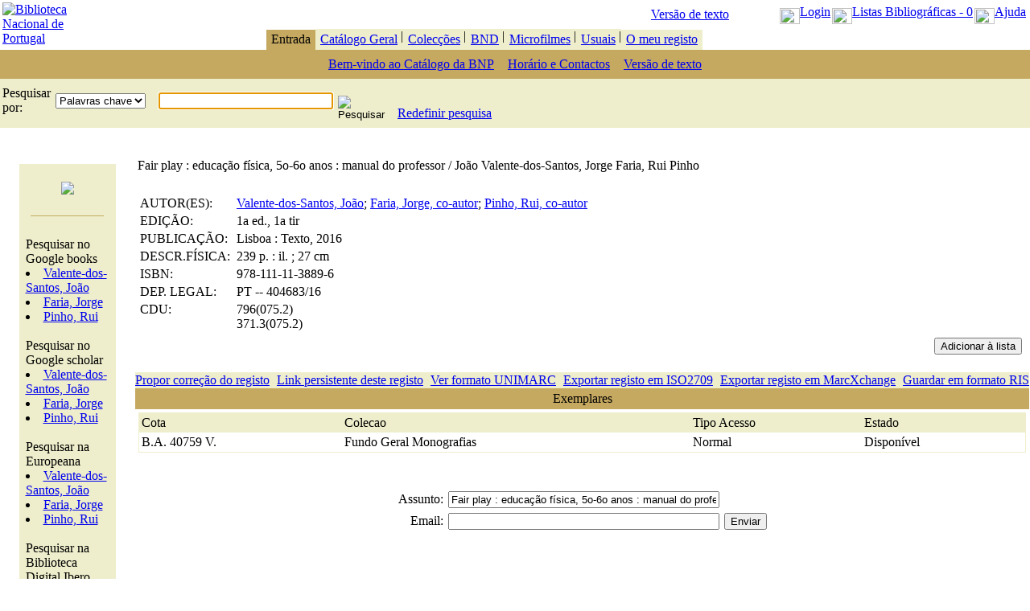

--- FILE ---
content_type: text/html; charset=utf-8
request_url: https://catalogo.bnportugal.gov.pt/ipac20/ipac.jsp?profile=bn&uri=full=3100024~!1940905~!0
body_size: 77544
content:
<html><head>
      <meta http-equiv="Content-Type" content="text/html; charset=utf-8">
   <META HTTP-EQUIV="Expires" CONTENT="0"><title>Biblioteca Nacional de Portugal</title><link title="bannerstyles" href="/hipres/css/ipac.css" type="text/css" rel="stylesheet"><SCRIPT LANGUAGE="JavaScript">
<!--
	function startTimer()
	{
		curUrl = window.location.href;
		if (curUrl.indexOf("startover=true", 0) < 0)
		{    
		  var time= new Date();
	        hours= time.getHours();
	        mins= time.getMinutes();
	        secs= time.getSeconds();
	        closeTime=hours*3600+mins*60+secs;
	        closeTime+=3600;
	        Timer();
		}
	}
	function Timer()
	{
	        var time= new Date();
	        hours= time.getHours();
	        mins= time.getMinutes();
	        secs= time.getSeconds();
	        curTime=hours*3600+mins*60+secs;
	        if(curTime>=closeTime)
		{
		        location = "https://catalogo.bnportugal.gov.pt/ipac20/ipac.jsp?session=1U6817BB70181.254971&profile=bn&lang=por&logout=true&startover=true";
		}
		else
		{
			window.setTimeout("Timer()",1000);
		}
	}
//-->
</SCRIPT><script language="JavaScript">
 <!--
	var checked = false;
	function checkGoButton()
	{
		if (checked)
		{
			return false;
		}
		else
		{
			checked = true;
			return true;
		}
	}
    function authenticate()
    {
        document.securityform.menu.value='account';
        window.location = window.location + "#focus";
    }

 

	function newUser()
    {
        document.securityform.newuser_prompt.value='true';
        document.securityform.menu.value='account';
        window.location = window.location + "#focus";
    }
    function newUserInfo()
    {
        document.newuser.newuser_info.value='true';
        document.newuser.menu.value='account';
        window.location = window.location + "#focus";
    }
//-->
</script><script language="JavaScript">
	function setfocus()
	{
	    var elems = document.getElementsByTagName('input');
        for(var elementIndex=0; elementIndex<elems.length; elementIndex++)
        {
            if(elems[elementIndex].type == 'text')
            {
                if(elems[elementIndex].name == 'multi_add_remove_mylist' || elems[elementIndex].name == 'subject')
                {
                    //don't do anything if there is no search box
                    break;
                }
                elems[elementIndex].focus();
                elems[elementIndex].select();
                break;
            }
        }
	}
	</script><script type="text/javascript" src="https://www.googletagmanager.com/gtag/js?id=G-BF4NP721M8"><!--//--></script><script>
				window.dataLayer = window.dataLayer || [];
				function gtag(){dataLayer.push(arguments);}
				gtag('js', new Date());

				gtag('config', 'G-BF4NP721M8');
				</script></head><body bgcolor="#FFFFFF" onload="startTimer();setfocus();" background="/hipres/bn/bkg-page-b.gif" leftmargin="0" topmargin="0" marginwidth="0" marginheight="0"><table height="100%" width="100%" border="0" cellspacing="0" cellpadding="0"><tr height="100%"><td valign="top" height="100%"><input type="hidden" name="session" value="1U6817BB70181.254971"><script xmlns:URLEncoder="/com.dynix.util.IpacURLEncoder" language="JavaScript">

	var sUrl = document.location.toString();
	if(sUrl.indexOf('logout=true') > 0)
		location = '/ipac20/ipac.jsp?profile=bn';


	function OpenDoc(sUrl, sName)
	{
		window.open(sUrl, sName, 'fullscreen=no,channelmode=no,toolbar=no,location=no,status=no,menubar=no,scrollbars=yes,resizable=yes', true);
	}
	function OpenDocDC(sUrl, sName)
	{
		window.open(sUrl, sName, 'fullscreen=no,channelmode=no,toolbar=no,location=no,status=no,menubar=no,scrollbars=yes,resizable=yes', true);
	}
	
	function Disclaimer(sDisc)
	{
		var sUrl = 'http://catalogo.bnportugal.gov.pt/hipres/disclaimers/disclaimer'+sDisc+'use.htm';		
		window.open(sUrl, 'image', 'fullscreen=no,channelmode=no,toolbar=no,location=no,status=no,menubar=no,scrollbars=yes,resizable=yes', true);
	}
	function SearchCollections(sCollection)
	{
		location = '/ipac20/ipac.jsp?session=1U6817BB70181.254971&profile=bn&menu=home&aspect=subtab11&index=.GW&term='+sCollection;
	}



	function wlSetCookie(sNome, sConteudo){
		document.cookie = sNome + "=" + escape(sConteudo);
	}

	function wlGetCookie(sNome){
		var aCookies = '';	// array de todos os cookies (separador de cookie é ';')
		var aCookie = '';	// array para cookie (separador nome,conteudo é '=')
		var sCookie = '';
		var iCookie = 0;

		aCookies = document.cookie.split(';'); // preenche o array de cookies
		for(iCookie = 0; iCookie < aCookies.length; iCookie++)
		{
			aCookie = aCookies[iCookie].split('=');
			if(aCookie[0] == sNome)
			{
				if(aCookie[1] != undefined)
					sCookie = unescape(aCookie[1]);
				else
					sCookie = '';			
				break;
			}
		}

		return sCookie;
	}
</script><a xmlns:URLEncoder="/com.dynix.util.IpacURLEncoder" class="tinyAnchor" href="#content" title="Jump to Content" alt="Jump to Content"></a><table xmlns:URLEncoder="/com.dynix.util.IpacURLEncoder" width="100%" border="0" cellpadding="0" cellspacing="0" class="top-bar"><tbody><tr valign="bottom"><td valign="bottom" align="middle" width="10%" rowspan="2"><table><tr><td><a class="globalAnchor" href="http://www.bnportugal.pt/"><img src="/hipres/bn/top_left.jpg" border="0" alt="Biblioteca Nacional de Portugal"></a></td></tr></table><table width="100%" border="0" cellpadding="0" cellspacing="0" background="/hipres/images/tab_mt.gif"><tbody><tr><td><img height="2" src="/hipres/images/spacer.gif"></td></tr></tbody></table></td><td align="right" width="100%" colspan="2"><table cellspacing="0" cellpadding="3" valign="top" border="0"><tbody><tr><td nowrap="true" align="left" width="150"><a class="txtBlack" href="/ipac20/ipac.jsp?profile=bn-ada">Versão de texto</a></td><td class="globalLinks" valign="middle" nowrap="true" align="right"><table cellspacing="2" cellpadding="0" valign="top" border="0"><tr><td></td><td><a class="top-barAnchor" title="Zona reservada a leitores inscritos na Biblioteca" href="javascript:loginIntoOrOutOfAccount('https%3A%2F%2Fcatalogo.bnportugal.gov.pt%2Fipac20%2Fipac.jsp%3Fsession%3D%26profile%3Dbn%26auth%3Dtrue%26submenu%3Dsubtab11%26date%3D1768170170413','')"><img src="/hipres/images/login.gif" width="25" height="20" border="0" alt="Clique aqui para efectuar login" align="middle">Login</a></td><td><a name="viewlist" class="top-barAnchor" title="Listas Bibliogr&aacute;ficas0" href="https://catalogo.bnportugal.gov.pt/ipac20/ipac.jsp?session=1U6817BB70181.254971&amp;profile=bn&amp;menu=mylist&amp;listkey=ipac_my_list"><img src="/hipres/images/booklist-view.gif" border="0" width="25" height="20" alt="Ver listas" align="middle"></a><a name="viewlist" class="top-barAnchor" title="Ver listas" href="javascript:buildMyList('https%3A%2F%2Fcatalogo.bnportugal.gov.pt%2Fipac20%2Fipac.jsp%3Fsession%3D1U6817BB70181.254971%26profile%3Dbn%26menu%3Dmylist%26listkey%3Dipac_my_list%26lang%3Dpor','')" id="bookbag">Listas Bibliogr&aacute;ficas - 0</a></td><td><a class="top-barAnchor" title="Ajuda" href="javascript:popUpHelp('/hipres/help/por/horizon/viewiteminfo.htm');"><img src="/hipres/images/help.gif" width="25" height="20" border="0" alt="Ajuda" align="middle">Ajuda</a></td></tr><!----></table></td></tr></tbody></table></td></tr><tr><td align="center" valign="bottom" width="100%"><table border="0" cellpadding="0" cellspacing="0"><tbody><tr><td width="50%" valign="bottom"><table width="100%" border="0" cellpadding="0" cellspacing="0" background="/hipres/images/tab_mt.gif"><tbody><tr><td><img height="2" src="/hipres/images/spacer.gif"></td></tr></tbody></table></td><td valign="bottom"><table bgcolor="#C5A960" cellpadding="0" cellspacing="0" border="0"><tbody><tr><td></td><td></td><td></td></tr><tr><td></td><td nowrap="true"><table cellpadding="0" cellspacing="0" width="100%" border="0"><tbody><tr><td><img height="8" src="/hipres/images/spacer.gif" width="2"></td><td nowrap="true" class="tabText" align="middle" height="25">&nbsp;<a class="TabActive" title="P&aacute;gina Inicial" alt="P&aacute;gina Inicial">Entrada</a>&nbsp;</td><td><img height="8" src="/hipres/images/spacer.gif" width="2"></td></tr></tbody></table></td></tr><tr><td></td><td></td><td></td></tr></tbody></table></td><td valign="bottom"><table bgcolor="#EEEECC" border="0" cellpadding="0" cellspacing="0"><tbody><tr><td></td><td></td><td></td></tr><tr><td></td><td align="middle"><table width="100%" border="0" cellpadding="0" cellspacing="0"><tbody><tr><td><img height="8" src="/hipres/images/spacer.gif" width="2"></td><td nowrap="true" class="tabText" align="middle" height="25">&nbsp;<a class="TabInactive" title="Pesquisar Cat&aacute;logo da Biblioteca" alt="Pesquisar Cat&aacute;logo da Biblioteca" href="https://catalogo.bnportugal.gov.pt/ipac20/ipac.jsp?session=1U6817BB70181.254971&amp;profile=bn&amp;menu=search&amp;ts=1768170170413">Cat&aacute;logo Geral</a>&nbsp;</td><td>|<img height="8" src="/hipres/images/spacer.gif" width="2"></td></tr></tbody></table></td><td></td></tr><tr><td></td><td></td><td></td></tr></tbody></table></td><td valign="bottom"><table bgcolor="#EEEECC" border="0" cellpadding="0" cellspacing="0"><tbody><tr><td></td><td></td><td></td></tr><tr><td></td><td align="middle"><table width="100%" border="0" cellpadding="0" cellspacing="0"><tbody><tr><td><img height="8" src="/hipres/images/spacer.gif" width="2"></td><td nowrap="true" class="tabText" align="middle" height="25">&nbsp;<a class="TabInactive" title="Colec&ccedil;&otilde;es" alt="Colec&ccedil;&otilde;es" href="https://catalogo.bnportugal.gov.pt/ipac20/ipac.jsp?session=1U6817BB70181.254971&amp;profile=bn&amp;menu=tab19&amp;ts=1768170170413">Colec&ccedil;&otilde;es</a>&nbsp;</td><td>|<img height="8" src="/hipres/images/spacer.gif" width="2"></td></tr></tbody></table></td><td></td></tr><tr><td></td><td></td><td></td></tr></tbody></table></td><td valign="bottom"><table bgcolor="#EEEECC" border="0" cellpadding="0" cellspacing="0"><tbody><tr><td></td><td></td><td></td></tr><tr><td></td><td align="middle"><table width="100%" border="0" cellpadding="0" cellspacing="0"><tbody><tr><td><img height="8" src="/hipres/images/spacer.gif" width="2"></td><td nowrap="true" class="tabText" align="middle" height="25">&nbsp;<a class="TabInactive" title="BND" alt="BND" href="https://catalogo.bnportugal.gov.pt/ipac20/ipac.jsp?session=1U6817BB70181.254971&amp;profile=bn&amp;menu=tab20&amp;ts=1768170170413">BND</a>&nbsp;</td><td>|<img height="8" src="/hipres/images/spacer.gif" width="2"></td></tr></tbody></table></td><td></td></tr><tr><td></td><td></td><td></td></tr></tbody></table></td><td valign="bottom"><table bgcolor="#EEEECC" border="0" cellpadding="0" cellspacing="0"><tbody><tr><td></td><td></td><td></td></tr><tr><td></td><td align="middle"><table width="100%" border="0" cellpadding="0" cellspacing="0"><tbody><tr><td><img height="8" src="/hipres/images/spacer.gif" width="2"></td><td nowrap="true" class="tabText" align="middle" height="25">&nbsp;<a class="TabInactive" title="Microfilmes" alt="Microfilmes" href="https://catalogo.bnportugal.gov.pt/ipac20/ipac.jsp?session=1U6817BB70181.254971&amp;profile=bn&amp;menu=tab21&amp;ts=1768170170413">Microfilmes</a>&nbsp;</td><td>|<img height="8" src="/hipres/images/spacer.gif" width="2"></td></tr></tbody></table></td><td></td></tr><tr><td></td><td></td><td></td></tr></tbody></table></td><td valign="bottom"><table bgcolor="#EEEECC" border="0" cellpadding="0" cellspacing="0"><tbody><tr><td></td><td></td><td></td></tr><tr><td></td><td align="middle"><table width="100%" border="0" cellpadding="0" cellspacing="0"><tbody><tr><td><img height="8" src="/hipres/images/spacer.gif" width="2"></td><td nowrap="true" class="tabText" align="middle" height="25">&nbsp;<a class="TabInactive" title="Usuais" alt="Usuais" href="https://catalogo.bnportugal.gov.pt/ipac20/ipac.jsp?session=1U6817BB70181.254971&amp;profile=bn&amp;menu=tab22&amp;ts=1768170170413">Usuais</a>&nbsp;</td><td>|<img height="8" src="/hipres/images/spacer.gif" width="2"></td></tr></tbody></table></td><td></td></tr><tr><td></td><td></td><td></td></tr></tbody></table></td><td valign="bottom"><table bgcolor="#EEEECC" border="0" cellpadding="0" cellspacing="0"><tbody><tr><td></td><td></td><td></td></tr><tr><td></td><td align="middle"><table width="100%" border="0" cellpadding="0" cellspacing="0"><tbody><tr><td><img height="8" src="/hipres/images/spacer.gif" width="2"></td><td nowrap="true" class="tabText" align="middle" height="25">&nbsp;<a class="TabInactive" title="Ver a minha informa&ccedil;&atilde;o" alt="Ver a minha informa&ccedil;&atilde;o" href="https://catalogo.bnportugal.gov.pt/ipac20/ipac.jsp?session=1U6817BB70181.254971&amp;profile=bn&amp;menu=account&amp;ts=1768170170413">O meu registo</a>&nbsp;</td><td><img height="8" src="/hipres/images/spacer.gif" width="2"></td></tr></tbody></table></td><td></td></tr><tr><td></td><td></td><td></td></tr></tbody></table></td><td width="50%" valign="bottom"><table width="100%" border="0" cellpadding="0" cellspacing="0" background="/hipres/images/tab_mt.gif"><tbody><tr><td><img height="2" src="/hipres/images/spacer.gif"></td></tr></tbody></table></td></tr></tbody></table></td><td width="1%" valign="bottom"><table border="0" cellpadding="0" cellspacing="0"><tbody><tr><td valign="top" align="right" nowrap="true" width="100%"><a class="normalBlackFont1">&nbsp;&nbsp;&nbsp;&nbsp;&nbsp;&nbsp;&nbsp;&nbsp;&nbsp;&nbsp;&nbsp;&nbsp;&nbsp;&nbsp;&nbsp;&nbsp;&nbsp;&nbsp;&nbsp;&nbsp;&nbsp;&nbsp;&nbsp;&nbsp;&nbsp;&nbsp;&nbsp;&nbsp;&nbsp;&nbsp;&nbsp;&nbsp;&nbsp;&nbsp;&nbsp;&nbsp;&nbsp;&nbsp;&nbsp;&nbsp;&nbsp;&nbsp;&nbsp;&nbsp;&nbsp;</a></td></tr><tr><td background="/hipres/images/tab_mt.gif"><img height="2" src="/hipres/images/spacer.gif"></td></tr></tbody></table></td></tr></tbody></table><table xmlns:URLEncoder="/com.dynix.util.IpacURLEncoder" cellspacing="0" cellpadding="3" width="100%" bgcolor="#C5A960" border="0"><tbody><tr valign="top" align="middle"><td width="100%"><table cellspacing="0" cellpadding="0" border="0"><tbody><tr><td><img height="30" src="/hipres/images/spacer.gif" width="8"></td><td valign="center" align="middle"><a class="navBarCurrent" title="Bem-vindo ao Cat&aacute;logo da BNP" alt="Bem-vindo ao Cat&aacute;logo da BNP" href="https://catalogo.bnportugal.gov.pt/ipac20/ipac.jsp?session=1U6817BB70181.254971&amp;profile=bn&amp;menu=home&amp;submenu=subtab11&amp;ts=1768170170413">Bem-vindo ao Cat&aacute;logo da BNP</a></td><td><img height="8" src="/hipres/images/spacer.gif" width="8"></td><td><img height="16" src="/hipres/images/bck_tan.gif" width="1"></td><td><img height="30" src="/hipres/images/spacer.gif" width="8"></td><td valign="center" align="middle"><a class="navBarAnchor" title="Hor&aacute;rio e Contactos" alt="Hor&aacute;rio e Contactos" href="https://catalogo.bnportugal.gov.pt/ipac20/ipac.jsp?session=1U6817BB70181.254971&amp;profile=bn&amp;menu=home&amp;submenu=subtab56&amp;cl=Calendarjsp&amp;ts=1768170170413">Hor&aacute;rio e Contactos</a></td><td><img height="8" src="/hipres/images/spacer.gif" width="8"></td><td><img height="16" src="/hipres/images/bck_tan.gif" width="1"></td><td><img height="30" src="/hipres/images/spacer.gif" width="8"></td><td valign="center" align="middle"><a class="navBarAnchor" title="Vers&atilde;o de texto" alt="Vers&atilde;o de texto" href="/ipac20/ipac.jsp?profile=bn-ada">Vers&atilde;o de texto</a></td><td><img height="8" src="/hipres/images/spacer.gif" width="8"></td></tr></tbody></table></td></tr></tbody></table><form xmlns:sstrings="http://www.dynix.com/2001/sstrings" xmlns:URLEncoder="/com.dynix.util.IpacURLEncoder"><table class="tableBackground" width="100%" cellpadding="0" cellspacing="0" border="0"><tr name="search" action="https://catalogo.bnportugal.gov.pt/ipac20/ipac.jsp" method="GET"><td bgcolor="#eeeecc" width="100%" align="left" colspan="3"><input type="hidden" name="session" value="1U6817BB70181.254971"><div name="defLimBox"></div><input type="hidden" name="menu" value="home"><input type="hidden" name="aspect" value="subtab11"><input type="hidden" name="npp" value="20" size="2"><input type="hidden" name="ipp" value="20"><input type="hidden" name="spp" value="20"><input type="hidden" name="profile" value="bn"><input type="hidden" name="ri" value="1"><input type="hidden" name="source" value="~!bnp"><table class="tableBackgroundHighlight" cellpadding="3" cellspacing="0" border="0" width="100%"><tr><td bgcolor="#eeeecc"><a class="boldBlackFont2">Pesquisar por:&nbsp;</a></td><td bgcolor="#eeeecc"><select class="comboBox" name="index"><option value=".GW">Palavras chave</option></select></td><td bgcolor="#eeeecc">&nbsp;</td><td bgcolor="#eeeecc"><input class="textInputBox" type="text" size="25" name="term" maxsize="100" value=""></td><td bgcolor="#eeeecc">&nbsp;<input class="normalBlackFont1" type="image" src="/hipres/images/b-go-red-ptg.gif" border="0" alt="Pesquisar"><input type="hidden" name="aspect" value="subtab11"></td><td bgcolor="#eeeecc">&nbsp;</td><td bgcolor="#eeeecc" valign="bottom" nowrap="true"><a class="tinyAnchor" href="https://catalogo.bnportugal.gov.pt/ipac20/ipac.jsp?session=1U6817BB70181.254971&amp;profile=bn&amp;menu=search&amp;aspect=history&amp;histedit=last">Redefinir pesquisa</a></td><td bgcolor="#eeeecc" width="40%">&nbsp;</td><td bgcolor="#eeeecc" width="60%">&nbsp;</td></tr><tr><td bgcolor="#eeeecc" align="left" valign="top" nowrap="true" colspan="15"><a class="normalBlackFont0"></a></td></tr></table></td></tr></table></form><table xmlns:sstrings="http://www.dynix.com/2001/sstrings" xmlns:URLEncoder="/com.dynix.util.IpacURLEncoder" class="tableBackground" width="100%" cellpadding="0" cellspacing="0" border="0"><tr><td width="100%" colspan="3">&nbsp;</td></tr><tr valign="center"></tr></table><table xmlns:sstrings="http://www.dynix.com/2001/sstrings" xmlns:URLEncoder="/com.dynix.util.IpacURLEncoder" class="tableBackground" width="100%" cellpadding="0" cellspacing="0" border="0"><tr></tr></table><script xmlns:URLEncoder="/com.dynix.util.IpacURLEncoder" LANGUAGE="JavaScript">
myarr = null;
count = 0;
setReturnFlag=0;

function buildReturnPageNewList(thisurl,returnurl)
{

       if(document.buildLink.returnURL )
        {
          if(returnurl != '')
		  {
            document.buildLink.returnURL.value = unescape(returnurl);
			}

        }
       // window.location = url;

        if(navigator.appName == "Netscape")
        {

	       document.buildLink.action=unescape(thisurl);
       }
        else
        {
            document.buildLink.action=thisurl;
        }

       document.buildLink.submit();



}


function  ReturnSearchPage(url)
    {

         if(document.SearchResult)
         {

                   document.SearchResult.action = unescape(url);
                   document.SearchResult.submit();

         }
         else if(document.buildLink)
         {
                document.buildLink.action = unescape(url);
                document.buildLink.submit();

         }
         else
            window.location = unescape(url);
    }


function buildNewList(url,retURL,summary)
{
    i = 0;




       if(myarr != null)
        {
                while(myarr[i] != null)
                 {
                        var thisString = new String(myarr[i]);
                        if(thisString.indexOf("bkey") != -1)
                         {
                            url +='&addkeys=' + myarr[i];

                          }
                        i++;
                 }


        }

       if(document.buildLink.returnURL )
        {


         if(setReturnFlag == 1)
          {
                  if(retURL)
                   {
                     if(summary == 'false')
                            document.buildLink.returnURL.value = unescape(retURL);
                      else
                          document.buildLink.returnURL.value = unescape(document.location.toString());
                   }
                  else
                       document.buildLink.returnURL.value = unescape(document.location.toString());
           }
        }

       // window.location = url;

        if(navigator.appName == "Netscape")
        {
            document.buildLink.action=unescape(url);
        }
        else
        {
            document.buildLink.action=url;
        }

       document.buildLink.submit();



}

function buildMyList(URL,retURL)
{
  i = 0;




if(document.buildLink)
{



        if(myarr != null)
        {

                for(i = 0; i <myarr.length; i++)
                {


                    if(myarr[i] != null)
                    {
                         URL+='&addkeys=' + myarr[i];


                    }
                }



        }



       if(document.buildLink.returnURL )
        {

             if(setReturnFlag == 1 || retURL != '')
             {

                    if(retURL != '')
                            document.buildLink.returnURL.value = retURL;
                    else
                      document.buildLink.returnURL.value = document.location.toString();

                        index = document.buildLink.returnURL.value.indexOf('#focus');
                        if(index >-1)
                         {
                            document.buildLink.returnURL.value = document.buildLink.returnURL.value.substring(0,index);
                         }



                        if(myarr != null)
                        {

                             for(i = 0; i <myarr.length; i++)
                            {
                               index = document.buildLink.returnURL.value.indexOf('?');
                               if(index == -1)
                               {
                                   document.buildLink.returnURL.value +='?';
                               }
                               else
                               {
                                  document.buildLink.returnURL.value+='&';
                               }
                               if(myarr[i] != null)
                                    document.buildLink.returnURL.value+='addkeys=' + myarr[i];

                            }

                        }



                  document.buildLink.returnURL.value = unescape(document.buildLink.returnURL.value);

             }

        }




        if(navigator.appName == "Netscape")
        {
            document.buildLink.action=unescape(URL);
        }
        else
        {
            document.buildLink.action=URL;
        }


        document.buildLink.submit();
}
else
{

    window.location = unescape(URL);
}


}

function   loginIntoOrOutOfAccount(URL,retURL)
    {
         i = 0;





    setReturnFlag = 1;


        if(document.buildLink)
        {


                if(navigator.appName == "Netscape")
                {
                    document.buildLink.action=unescape(URL);
                }
                else
                {
                    document.buildLink.action=URL;
                }


                if(myarr != null)
                {
                        while(myarr[i] != null)
                         {
                                 document.buildLink.action+='&addkeys=' + myarr[i];
                                i++;
                         }


                }


               if(document.buildLink.returnURL || setReturnFlag == 1 )
                {

                     if(retURL != '')
                     {
                          document.buildLink.returnURL.value = retURL;
                     }
                     else
                     {
                           document.buildLink.returnURL.value = document.location.toString();
                     }
                     if(myarr != null)
                     {
                              i = 0;
                              while(myarr[i] != null)
                              {
                                      document.buildLink.returnURL.value+='&addkeys=' + myarr[i];
                                      i++;
                               }

                      }


                    document.buildLink.returnURL.value = unescape(document.buildLink.returnURL.value);


                }



                document.buildLink.submit();
        }
        else
        {

            if(navigator.appName == "Netscape")
            {
                window.location = unescape(URL);
            }
            else
            {
                window.location = URL;
            }

        }


 }

function popUpHelp(URL)
{
	day = new Date();
	id = day.getTime();
	eval("page" + id + " = window.open(URL, '" + id + "', 'toolbar=1,scrollbars=1,location=0,statusbar=0,menubar=0,resizable=1,width=350,height=650');");
}
function changeBookbagText(text)
{
	if (document.getElementById)
	{
 		document.getElementById('bookbag').innerHTML=text;
	}
	else if (document.layers)
	{
  		document.anchors["viewlist"].text=text;
	}
	else
	{

		bookbag.innerHTML=text;
	}
}
</script><!--
****************************************************
Security
****************************************************
--><style xmlns:netlib="/com.dynix.util.ulURLAPI" xmlns:stringex="/com.dynix.util.StringEx" xmlns:termhighlight="/com.dynix.util.TermHighlight" xmlns:URLEncoder="/com.dynix.util.IpacURLEncoder" xmlns:URLDecoder="/java.net.URLDecoder">
		#lightbox{ display:none; background:#000000; opacity:0.4; filter:alpha(opacity=40); position:absolute; top:0px; left:0px; width: 100%; height:100%; min-width:100%; min-height:100%; z-index:1000;}
	</style><a xmlns:netlib="/com.dynix.util.ulURLAPI" xmlns:stringex="/com.dynix.util.StringEx" xmlns:termhighlight="/com.dynix.util.TermHighlight" xmlns:URLEncoder="/com.dynix.util.IpacURLEncoder" xmlns:URLDecoder="/java.net.URLDecoder" name="content"></a><table xmlns:netlib="/com.dynix.util.ulURLAPI" xmlns:stringex="/com.dynix.util.StringEx" xmlns:termhighlight="/com.dynix.util.TermHighlight" xmlns:URLEncoder="/com.dynix.util.IpacURLEncoder" xmlns:URLDecoder="/java.net.URLDecoder" class="tableBackground" cellspacing="0" width="100%" border="0"><tr valign="top"><td width="30%" align="center"><form name="navigation" action="https://catalogo.bnportugal.gov.pt/ipac20/ipac.jsp" method="GET"><table class="tableBackground" cellpadding="0" cellspacing="10" width="85%" border="0"><tr><td><table class="tableBackgroundHighlight" cellpadding="4" cellspacing="0" width="100%" border="0" bgcolor="#eeeecc"><tr><td><table class="tableBackgroundHighlight" cellpadding="0" cellspacing="0" width="100%" border="0" bgcolor="#eeeecc"><tr><td colspan="3">&nbsp;</td></tr><tr><td colspan="3" align="center"><table border="0" cellpadding="0" cellspacing="0"><tr><td valign="top" align="left"><img border="0" src="http://rnod.bnportugal.gov.pt/ImagesBN/winlibimg.aspx?skey=&amp;doc=1940905&amp;img=81630&amp;thb=true&amp;res=150"></td><td valign="top" height="100%"><table border="0" cellpadding="0" cellspacing="0" height="100%"><tr><td valign="top"></td></tr><tr height="100%"></tr></table></td></tr><tr><td><table border="0" cellpadding="0" cellspacing="0"><tr><td></td><td width="100%"></td></tr></table></td><td></td></tr></table></td></tr><tr><td colspan="3">&nbsp;<hr color="#C5A960" size="1" width="80%"></td></tr><tr><td colspan="3" align="center"><script xmlns:sstrings="http://www.dynix.com/2001/sstrings">
			function IsBookAvailable(booksInfo)
			{
				for(isbn in booksInfo)
				{
					var element = document.getElementById('gbISBN');
					var bookInfo = booksInfo[isbn];
					if(bookInfo)
					{
						element.href = bookInfo.info_url;
						element.style.display = '';
					}
				}
			}
			
			function ProcessBookPreview(booksInfo)
			{
				var element = document.getElementById('gbISBN');
				var elementLink = document.getElementById('bgThumbnail');

				for(isbn in booksInfo)
				{
					var elementImage = document.getElementById(isbn);
					var bookInfo = booksInfo[isbn];

					if(bookInfo)
					{
						if(elementImage)
						{
							elementImage.src = bookInfo.thumbnail_url;
							elementImage.style.display = '';
						}
						if( bookInfo.thumbnail_url == undefined)
						{
							elementImage.style.display = 'none';
							var elementTR = document.getElementById('tr1-imageGB');
							elementTR.style.display = 'none';
							elementTR = document.getElementById('tr2-imageGB');
							elementTR.style.display = 'none';
						}						
						if(elementLink)
						{
							elementLink.href = bookInfo.preview_url;
							elementLink.style.display = '';


							element.style.display = '';
						}
						//if(bookInfo.preview == "full" || bookInfo.preview == "partial")
						//	element.style.display = '';
					}
				}
			}
			</script><div xmlns:sstrings="http://www.dynix.com/2001/sstrings" id="gbISBN" style="display:none;"><table cellspacing="1" cellpadding="0" border="0" width="100%"><tr id="tr1-imageGB"><td colspan="3">&nbsp;</td></tr><tr id="tr2-imageGB"><td colspan="3" align="center"><table border="0" cellpadding="0" cellspacing="0"><tr><td valign="top" align="left"><img id="9781111138896" border="0" src=""></td><td valign="top" height="100%"><table border="0" cellpadding="0" cellspacing="0" height="100%"><tr><td valign="top"><img border="0" width="10" height="10" src="/hipres/images/shadow_top_right.gif"></td></tr><tr height="100%"><td width="10" height="100%" background="/hipres/images/shadow_right_stretch.gif"></td></tr></table></td></tr><tr><td><table border="0" cellpadding="0" cellspacing="0"><tr><td><img border="0" width="10" height="10" src="/hipres/images/shadow_bottom_left.gif"></td><td width="100%" background="/hipres/images/shadow_bottom_stretch.gif"></td></tr></table></td><td><img border="0" width="10" height="10" src="/hipres/images/shadow_bottom_right.gif"></td></tr></table></td></tr><tr><td colspan="3">&nbsp;<hr color="#C5A960" size="1" width="80%"></td></tr></table></div><script xmlns:sstrings="http://www.dynix.com/2001/sstrings" src="http://books.google.com/books?jscmd=viewapi&amp;bibkeys=9781111138896&amp;callback=ProcessBookPreview"></script></td></tr><tr><td colspan="3">&nbsp;</td></tr><tr><td>&nbsp;</td><td colspan="2"><a class="tableBodyBoldText" title="Pesquisar no Google books">Pesquisar no Google books</a></td></tr><tr><td>&nbsp;</td><td valign="top" colspan="2"><li><a class="smallAnchor" title="Valente-dos-Santos, Jo&atilde;o" href="https://www.google.com/search?tbo=p&amp;tbm=bks&amp;q=inauthor%3AValente-dos-Santos,%20Jo%C3%A3o&amp;num=10&amp;gws_rd=ssl&amp;ie=UTF-8" target="_blank">Valente-dos-Santos, João</a></li></td></tr><tr><td>&nbsp;</td><td valign="top" colspan="2"><li><a class="smallAnchor" title="Faria, Jorge" href="https://www.google.com/search?tbo=p&amp;tbm=bks&amp;q=inauthor%3AFaria,%20Jorge&amp;num=10&amp;gws_rd=ssl&amp;ie=UTF-8" target="_blank">Faria, Jorge</a></li></td></tr><tr><td>&nbsp;</td><td valign="top" colspan="2"><li><a class="smallAnchor" title="Pinho, Rui" href="https://www.google.com/search?tbo=p&amp;tbm=bks&amp;q=inauthor%3APinho,%20Rui&amp;num=10&amp;gws_rd=ssl&amp;ie=UTF-8" target="_blank">Pinho, Rui</a></li></td></tr><tr><td colspan="3">&nbsp;</td></tr><tr><td>&nbsp;</td><td colspan="2"><a class="tableBodyBoldText" title="Pesquisar no Google scholar">Pesquisar no Google scholar</a></td></tr><tr><td>&nbsp;</td><td valign="top" colspan="2"><li><a class="smallAnchor" title="Valente-dos-Santos, Jo&atilde;o" href="http://scholar.google.pt/scholar?q=%22Valente-dos-Santos,%20Jo%C3%A3o%22&amp;ie=UTF-8" target="_blank">Valente-dos-Santos, João</a></li></td></tr><tr><td>&nbsp;</td><td valign="top" colspan="2"><li><a class="smallAnchor" title="Faria, Jorge" href="http://scholar.google.pt/scholar?q=%22Faria,%20Jorge%22&amp;ie=UTF-8" target="_blank">Faria, Jorge</a></li></td></tr><tr><td>&nbsp;</td><td valign="top" colspan="2"><li><a class="smallAnchor" title="Pinho, Rui" href="http://scholar.google.pt/scholar?q=%22Pinho,%20Rui%22&amp;ie=UTF-8" target="_blank">Pinho, Rui</a></li></td></tr><tr><td colspan="3">&nbsp;</td></tr><tr><td>&nbsp;</td><td colspan="2"><a class="tableBodyBoldText" title="Pesquisar na Europeana">Pesquisar na Europeana</a></td></tr><tr><td>&nbsp;</td><td valign="top" colspan="2"><li><a class="smallAnchor" title="Valente-dos-Santos, Jo&atilde;o" href="http://www.europeana.eu/portal/search.html?query=who%3AValente-dos-Santos,%20Jo%C3%A3o&amp;rows=12" target="_blank">Valente-dos-Santos, João</a></li></td></tr><tr><td>&nbsp;</td><td valign="top" colspan="2"><li><a class="smallAnchor" title="Faria, Jorge" href="http://www.europeana.eu/portal/search.html?query=who%3AFaria,%20Jorge&amp;rows=12" target="_blank">Faria, Jorge</a></li></td></tr><tr><td>&nbsp;</td><td valign="top" colspan="2"><li><a class="smallAnchor" title="Pinho, Rui" href="http://www.europeana.eu/portal/search.html?query=who%3APinho,%20Rui&amp;rows=12" target="_blank">Pinho, Rui</a></li></td></tr><tr><td colspan="3">&nbsp;</td></tr><tr><td>&nbsp;</td><td colspan="2"><a class="tableBodyBoldText" title="Pesquisar na Biblioteca Digital Ibero Americana">Pesquisar na Biblioteca Digital Ibero Americana</a></td></tr><tr><td>&nbsp;</td><td valign="top" colspan="2"><li><a class="smallAnchor" title="Valente-dos-Santos, Jo&atilde;o" href="http://www.iberoamericadigital.net/BDPI/Search.do?field=autor&amp;text=Valente-dos-Santos,%20Jo%C3%A3o&amp;pageSize=10&amp;pageNumber=1" target="_blank">Valente-dos-Santos, João</a></li></td></tr><tr><td>&nbsp;</td><td valign="top" colspan="2"><li><a class="smallAnchor" title="Faria, Jorge" href="http://www.iberoamericadigital.net/BDPI/Search.do?field=autor&amp;text=Faria,%20Jorge&amp;pageSize=10&amp;pageNumber=1" target="_blank">Faria, Jorge</a></li></td></tr><tr><td>&nbsp;</td><td valign="top" colspan="2"><li><a class="smallAnchor" title="Pinho, Rui" href="http://www.iberoamericadigital.net/BDPI/Search.do?field=autor&amp;text=Pinho,%20Rui&amp;pageSize=10&amp;pageNumber=1" target="_blank">Pinho, Rui</a></li></td></tr><tr><td colspan="3">&nbsp;</td></tr><tr><td>&nbsp;</td><td colspan="2"><a class="tableBodyBoldText" title="Este t&iacute;tulo">Este título</a></td></tr><tr><td>&nbsp;</td><td valign="top" colspan="2"><li><a class="smallAnchor" title="Fair play : educa&ccedil;&atilde;o f&iacute;sica, 5o-6o anos : manual do professor / Jo&atilde;o Valente-dos-Santos, Jorge Faria, Rui Pinho" href="https://www.google.com/search?tbo=p&amp;tbm=bks&amp;q=intitle%3AFair%20play%20&amp;num=10&amp;gws_rd=ssl&amp;ie=UTF-8" target="_blank">no Google books</a></li></td></tr><tr><td>&nbsp;</td><td valign="top" colspan="2"><li><a class="smallAnchor" title="Fair play : educa&ccedil;&atilde;o f&iacute;sica, 5o-6o anos : manual do professor / Jo&atilde;o Valente-dos-Santos, Jorge Faria, Rui Pinho" href="http://scholar.google.pt/scholar?q=%22Fair%20play%20%22&amp;ie=UTF-8" target="_blank">no Google scholar</a></li></td></tr><tr><td>&nbsp;</td><td valign="top" colspan="2"><li><a class="smallAnchor" title="Fair play : educa&ccedil;&atilde;o f&iacute;sica, 5o-6o anos : manual do professor / Jo&atilde;o Valente-dos-Santos, Jorge Faria, Rui Pinho" href="https://archive.org/search.php?query=title%3A%28Fair%20play%20%29" target="_blank">no Internet Archive</a></li></td></tr><tr><td>&nbsp;</td><td valign="top" colspan="2"><li><a class="smallAnchor" title="Fair play : educa&ccedil;&atilde;o f&iacute;sica, 5o-6o anos : manual do professor / Jo&atilde;o Valente-dos-Santos, Jorge Faria, Rui Pinho" href="http://www.europeana.eu/portal/search.html?query=title%3AFair%20play%20&amp;rows=12" target="_blank">na Europeana</a></li></td></tr><tr></tr><tr><td colspan="3">&nbsp;</td></tr><tr><td colspan="3">&nbsp;</td></tr><!----></table></td></tr></table></td></tr></table></form></td><td width="70%" colspan="2"><form name="full" action="https://catalogo.bnportugal.gov.pt/ipac20/ipac.jsp" method="GET"><table class="tableBackground" border="0" width="100%"><tr><td width="100%" colspan="3"><a class="boldBlackFont2U">Fair play : educa&ccedil;&atilde;o f&iacute;sica, 5o-6o anos : manual do professor / Jo&atilde;o Valente-dos-Santos, Jorge Faria, Rui Pinho</a></td></tr><tr><td width="100%"><table class="tableBackground" border="0" width="100%"><tr><td>&nbsp;</td></tr><tr><td width="1%" nowrap="true" valign="top"><a class="normalBlackFont1">AUTOR(ES):&nbsp;</a></td><td valign="top" width="99%"><table class="tableBackground" cellpadding="0" cellspacing="0" border="0"><tr><td valign="top"><a class="smallAnchor" title="Pesquisar este autor" href="https://catalogo.bnportugal.gov.pt/ipac20/ipac.jsp?session=1U6817BB70181.254971&amp;profile=bn&amp;uri=search=AL~!Valente-dos-Santos,%20Jo%C3%A3o&amp;term=Valente-dos-Santos,%20Jo%C3%A3o&amp;ri=1&amp;aspect=subtab11&amp;menu=search&amp;source=~!bnp">Valente-dos-Santos, Jo&atilde;o</a><a class="smallAnchor">; </a><a class="smallAnchor" title="Pesquisar este autor" href="https://catalogo.bnportugal.gov.pt/ipac20/ipac.jsp?session=1U6817BB70181.254971&amp;profile=bn&amp;uri=search=AL~!Faria,%20Jorge&amp;term=Faria,%20Jorge&amp;ri=1&amp;aspect=subtab11&amp;menu=search&amp;source=~!bnp">Faria, Jorge, co-autor</a><a class="smallAnchor">; </a><a class="smallAnchor" title="Pesquisar este autor" href="https://catalogo.bnportugal.gov.pt/ipac20/ipac.jsp?session=1U6817BB70181.254971&amp;profile=bn&amp;uri=search=AL~!Pinho,%20Rui&amp;term=Pinho,%20Rui&amp;ri=1&amp;aspect=subtab11&amp;menu=search&amp;source=~!bnp">Pinho, Rui, co-autor</a></td></tr></table></td></tr><tr><td width="1%" nowrap="true" valign="top"><a class="normalBlackFont1">EDIÇÃO:&nbsp;</a></td><td valign="top" width="99%"><table class="tableBackground" cellpadding="0" cellspacing="0" border="0"><tr><td valign="top"><a class="normalBlackFont1">1a ed., 1a tir</a></td></tr></table></td></tr><tr><td width="1%" nowrap="true" valign="top"><a class="normalBlackFont1">PUBLICAÇÃO:&nbsp;</a></td><td valign="top" width="99%"><table class="tableBackground" cellpadding="0" cellspacing="0" border="0"><tr><td valign="top"><a class="normalBlackFont1">Lisboa : Texto, 2016</a></td></tr></table></td></tr><tr><td width="1%" nowrap="true" valign="top"><a class="normalBlackFont1">DESCR.FÍSICA:&nbsp;</a></td><td valign="top" width="99%"><table class="tableBackground" cellpadding="0" cellspacing="0" border="0"><tr><td valign="top"><a class="normalBlackFont1">239 p. : il. ; 27 cm</a></td></tr></table></td></tr><tr><td width="1%" nowrap="true" valign="top"><a class="normalBlackFont1">ISBN:&nbsp;</a></td><td valign="top" width="99%"><table class="tableBackground" cellpadding="0" cellspacing="0" border="0"><tr><td valign="top"><a class="normalBlackFont1">978-111-11-3889-6</a></td></tr></table></td></tr><tr><td width="1%" nowrap="true" valign="top"><a class="normalBlackFont1">DEP. LEGAL:&nbsp;</a></td><td valign="top" width="99%"><table class="tableBackground" cellpadding="0" cellspacing="0" border="0"><tr><td valign="top"><a class="normalBlackFont1">PT -- 404683/16</a></td></tr></table></td></tr><tr><td width="1%" nowrap="true" valign="top"><a class="normalBlackFont1">CDU:&nbsp;</a></td><td valign="top" width="99%"><table class="tableBackground" cellpadding="0" cellspacing="0" border="0"><tr><td valign="top"><a class="normalBlackFont1">796(075.2)</a></td></tr><tr><td valign="top"><a class="normalBlackFont1">371.3(075.2)</a></td></tr></table></td></tr><tr><td width="1%" nowrap="true" valign="top"></td><td valign="top" width="99%"><table class="tableBackground" cellpadding="0" cellspacing="0" border="0"></table></td></tr><tr><td colspan="3" align="right" nowrap="true"><input type="button" onClick="javascript:updatebooklist(this);" name="bkey1940905" class="button" value="Adicionar &agrave; lista" alt="Adic. &agrave; lista"><img name="bkey1940905" width="1" height="1" src="https://catalogo.bnportugal.gov.pt/hipres/images/spacer.gif" alt="Adic. &agrave; lista" border="0"><!--&nbsp;--></td></tr></table></td></tr></table></form><table class="tableBackground" cellpadding="0" cellspacing="0" border="0" width="100%"><tr height="20" bgcolor="#eeeecc"><td align="right" width="100%" nowrap="1"><a id="reportbkey1940905" class="smallAnchor" title="Propor corre&ccedil;&atilde;o do registo" href="javascript:reportBib(this);">Propor correção do registo</a></td><td align="center" valign="bottom" nowrap="1">&nbsp;<img height="14" src="/hipres/images/bck_blue.gif" width="1">&nbsp;</td><td align="right" width="100%" nowrap="1"><a class="smallAnchor" title="Link persistente deste registo" href="javascript:linkPers(this);">Link persistente deste registo</a></td><td align="center" valign="bottom" nowrap="1">&nbsp;<img height="14" src="/hipres/images/bck_blue.gif" width="1">&nbsp;</td><td align="right" width="100%" nowrap="1"><a class="smallAnchor" title="Ver formato UNIMARC" href="javascript:buildNewList('https%3A%2F%2Fcatalogo.bnportugal.gov.pt%2Fipac20%2Fipac.jsp%3Fsession%3D1U6817BB70181.254971%26profile%3Dbn%26uri%3Dfull%253D3100024%257E%25211940905%257E%25210%26fullmarc%3Dtrue%26aspect%3Dsubtab11%26menu%3Dsearch%26source%3D%7E%21bnp%26view%3Ditems%26ri%3D1%26staffonly%3D%26%26aspect%3Dsubtab11%26menu%3Dsearch%26ri%3D1','https%3A%2F%2Fcatalogo.bnportugal.gov.pt%2Fipac20%2Fipac.jsp%3Fsession%3D1U6817BB70181.254971%26profile%3Dbn%26uri%3Dfull%253D3100024%257E%25211940905%257E%25210%26fullmarc%3Dtrue%26aspect%3Dsubtab11%26menu%3Dsearch%26source%3D%7E%21bnp%26view%3Ditems%26ri%3D1%26staffonly%3D%26%26aspect%3Dsubtab11%26menu%3Dsearch%26ri%3D1','false')">Ver formato UNIMARC</a></td><td align="center" valign="bottom" nowrap="1">&nbsp;<img height="14" src="/hipres/images/bck_blue.gif" width="1">&nbsp;</td><td align="right" nowrap="1"><a class="smallAnchor" title="Exportar registo em ISO2709" href="javascript:buildNewList('%2Fipac20%2Fregiso.jsp%3Fsession%3D1U6817BB70181.254971%26profile%3Dbn%26uri%3Dfull%253D3100024%257E%25211940905%257E%25210%26fullmarc%3Dtrue%26aspect%3Dsubtab11%26menu%3Dsearch%26source%3D%7E%21bnp%26view%3Ditems%26ri%3D1%26staffonly%3D%26%26aspect%3Dsubtab11%26menu%3Dsearch%26ri%3D1')">Exportar registo em ISO2709</a></td><td align="center" valign="bottom" nowrap="1">&nbsp;<img height="14" src="/hipres/images/bck_blue.gif" width="1">&nbsp;</td><td align="right" nowrap="1"><a class="smallAnchor" title="Exportar registo em MarcXchange" href="javascript:buildNewList('%2Fipac20%2Fregiso.jsp%3Fsession%3D1U6817BB70181.254971%26profile%3Dbn%26uri%3Dfull%253D3100024%257E%25211940905%257E%25210%26fullmarc%3Dtrue%26aspect%3Dsubtab11%26menu%3Dsearch%26source%3D%7E%21bnp%26view%3Ditems%26ri%3D1%26staffonly%3D%26%26aspect%3Dsubtab11%26menu%3Dsearch%26ri%3D1%26marcxchange%3Dtrue')">Exportar registo em MarcXchange</a></td><td align="center" valign="bottom" nowrap="1">&nbsp;<img height="14" src="/hipres/images/bck_blue.gif" width="1">&nbsp;</td><td align="right" nowrap="1"><a class="smallAnchor" title="Guardar em formato RIS" href="https://rnod.bnportugal.gov.pt/RISBNP/ris.aspx?record=1940905">Guardar em formato RIS</a></td></tr></table><form name="details" action="https://catalogo.bnportugal.gov.pt/ipac20/ipac.jsp" method="GET"><table class="tableBackground" cellpadding="4" cellspacing="0" border="0" width="100%"><tr height="20"><td bgcolor="#C5A960" colspan="3" align="center"><a class="boldWhiteFont2">Exemplares</a></td></tr><tr><td><script language="javascript">
	var m_urlrequest = '';
	var m_bReqManual = false;
	var m_clientX = 0;
	var m_clientY = 0;

	function RequestItem(url, type)
	{
		m_urlrequest = url;
		m_bReqManual = type;

		if(event.clientX)
		{	
			//IE			
			m_clientX = event.clientX + document.body.scrollLeft - 310;
			m_clientY = event.clientY + document.body.scrollTop - 110;
		}
		else if(event.pageX)
		{
			//Moz			
			m_clientX = event.pageX + window.pageXOffset - 310;
			m_clientY = event.pageY + window.pageYOffset - 110;
		}

		getAuth(url, '');
	}

	function RequestLogin()
	{
		obj = document.getElementById('user');
		sSec1 = obj.value;
		obj = document.getElementById('pass');
		sSec2 = obj.value;

		HideLogon();

		url = m_urlrequest + "&sec1=" + sSec1 + "&sec2=" + sSec2;

		getAuth(url, '');
	}

	function ShowLogon()
	{
		obj = document.getElementById('logonWindow');		
		obj.style.top = m_clientY + 'px';
		obj.style.left = m_clientX + 'px';
		obj.style.visibility = 'visible'; 

		obj = document.getElementById('user');
		obj.value = '';
		obj.focus();
		obj = document.getElementById('pass');
		obj.value = '';
	}

	function HideLogon()
	{
		obj = document.getElementById('user');
		obj.value = '';
		obj = document.getElementById('pass');
		obj.value = '';

		obj = document.getElementById('logonWindow'); 
		obj.style.visibility = 'hidden'; 
	}

	function ajaxSend(url, callback)
	{
		function ajaxBindCallback()
		{
			if(ajaxRequest.readyState == 4)
			{
				if(ajaxRequest.status == 200)
				{
					if(ajaxCallback)
					{
						response = ajaxRequest.responseXML;
						//response = ajaxRequest.responseText;
						ajaxCallback('', response);
					} 
					else
					{
						alert('defenir callback!');
					}
				} 
				else
				{
					alert('Erro na validação utilizador!');
					//alert('Status:\n' + ajaxRequest.status + '\n' + ajaxRequest.statusText + 'Descr:\n' + ajaxRequest.responseText);
				}
			}
		}

		var ajaxRequest = null;
		var ajaxCallback = callback;

		if(window.XMLHttpRequest)
		{
			try
			{
				ajaxRequest = new XMLHttpRequest();
			}
			catch(e)
			{
				ajaxRequest = null;
			}
		}
		else if(window.ActiveXObject)
		{
   			try
			{
   				ajaxRequest = new ActiveXObject("Microsoft.XMLHTTP");
  			}
			catch(e)
			{
				try
				{
				  ajaxRequest = new ActiveXObject("Msxml2.XMLHTTP");
				}
				catch(e)
				{
					ajaxRequest = null;
				}
			}
		}
  
		if(ajaxRequest != null)
		{
			ajaxRequest.onreadystatechange = ajaxBindCallback;
			ajaxRequest.open('POST', url, true);
			ajaxRequest.send(null);
		}
		else
		{
			alert('Função não suportada no Browser');
		}
	}

	function getAuth(query, xmlDoc)
	{  
		var url;
		var oRoot;
		var obj;

		if(typeof(xmlDoc) == 'object')
		{ 
			oRoot = xmlDoc.documentElement;
			
			sAuth = oRoot.getAttribute('auth');
			if(sAuth == 'false')
			{
				ShowLogon();
			}
			else
			{
				if(m_bReqManual == false)
				{
					url = 'http://' + location.host + location.pathname + m_urlrequest.replace(/ipac.jsp/gi, '');
					url = url + query;
					m_urlrequest = '';
					m_clientX = 0;
					m_clientY = 0;
					location = url;
				}
				else
				{
					url = 'http://' + location.host + location.pathname.replace(/ipac.jsp/gi, 'ReqManual.jsp') + m_urlrequest.replace(/ipac.jsp/gi, '');
					url = url.replace(/itemkey=/gi, 'item=');
					m_urlrequest = '';
					m_clientX = 0;
					m_clientY = 0;
					SendReqManual(url, '');	
				}
				m_bReqManual = false;				
			}			
		}
		else
		{	
			url = 'http://' + location.host + location.pathname;
			url = url.replace(/ipac.jsp/gi, '');
			query = query.replace(/ipac.jsp/gi, 'validateusr.jsp');
			url = url + query;
			ajaxSend(url, getAuth);
		}
	}

	function SendReqManual(query, xmlDoc)
	{  
		var url;
		var oRoot;
		var obj;

		if(typeof(xmlDoc) == 'object')
		{ 
			oRoot = xmlDoc.documentElement;
			oItems = xmlDoc.getElementsByTagName('erro');
			if(oItems.length > 0)
			{
				alert(oItems[0].firstChild.nodeValue);
			}
		}
		else
		{	
			url = query;
			ajaxSend(url, SendReqManual);
		}
	}
</script><table class="tableBackground" cellpadding="1" cellspacing="0" width="100%" border="0"><tr><td bgcolor="#eeeecc"><table class="tableBackground" cellpadding="3" cellspacing="0" width="100%" border="0"><tr height="20"><td bgcolor="#eeeecc"><a class="boldBlackFont1" title="Cota">Cota</a></td><td bgcolor="#eeeecc"><a class="boldBlackFont1" title="Colecao">Colecao</a></td><td bgcolor="#eeeecc"><a class="boldBlackFont1" title="Tipo Acesso">Tipo Acesso</a></td><td bgcolor="#eeeecc"><a class="boldBlackFont1" title="Estado">Estado</a></td><td bgcolor="#eeeecc">&nbsp;</td></tr><tr height="15"><td bgcolor="white"><a class="normalBlackFont1" title="Informa&ccedil;&atilde;o Exemplar">B.A. 40759 V.</a></td><td bgcolor="white"><a class="normalBlackFont1" title="Informa&ccedil;&atilde;o Exemplar">Fundo Geral Monografias</a></td><td bgcolor="white"><a class="normalBlackFont1" title="Informa&ccedil;&atilde;o Exemplar">Normal</a></td><td bgcolor="white"><a class="normalBlackFont1" title="Informa&ccedil;&atilde;o Exemplar">Dispon&iacute;vel</a></td><td nowrap="true" bgcolor="white" width="1%"><!----></td></tr></table></td></tr></table><right><table class="tableBackground" cellspacing="0" border="0" cellpadding="3" width="100%"><tr align="right"><td align="left"></td><!--
****************************************************
Adds the return to source list link used in deduping
****************************************************
--><td nowrap="true" valign="bottom" align="left" width="100%"></td><!--
****************************************************
Build page numbers
****************************************************
--></tr></table></right></td></tr></table></form><br><form name="email_full" action="https://catalogo.bnportugal.gov.pt/ipac20/ipac.jsp" method="GET"><input type="hidden" name="booklistformat" value="html" checked="true"><table class="tableBackground" border="0" align="center" cellpadding="2"><tr><td align="right"><a class="boldBlackFont1">Assunto:</a></td><td align="left"><input class="textInputBox" type="text" size="40" name="subject" maxlength="40" value="Fair play : educa&ccedil;&atilde;o f&iacute;sica, 5o-6o anos : manual do professor / Jo&atilde;o Valente-dos-Santos, Jorge Faria, Rui Pinho"></td><td>&nbsp;</td></tr><tr><td align="right"><a class="boldBlackFont1">Email:</a></td><td align="left"><input class="textInputBox" type="text" size="40" name="emailaddress" maxlength="100" value=""></td><td align="left"><input type="button" name="bla_send_full_bib" value="Enviar" class="button" onClick="javascript:sendFullBib();"></td></tr></table></form></td></tr></table><br xmlns:netlib="/com.dynix.util.ulURLAPI" xmlns:stringex="/com.dynix.util.StringEx" xmlns:termhighlight="/com.dynix.util.TermHighlight" xmlns:URLEncoder="/com.dynix.util.IpacURLEncoder" xmlns:URLDecoder="/java.net.URLDecoder"><script xmlns:netlib="/com.dynix.util.ulURLAPI" xmlns:stringex="/com.dynix.util.StringEx" xmlns:termhighlight="/com.dynix.util.TermHighlight" xmlns:URLEncoder="/com.dynix.util.IpacURLEncoder" xmlns:URLDecoder="/java.net.URLDecoder" language="javascript">
 <!--
setReturnFlag=0;
var da = (document.all) ? 1 : 0;
var pr = (window.print) ? 1 : 0;
var mac = (navigator.userAgent.indexOf("Mac") != -1);
var bookbagsize = 0;
function printPage()
{
	if (pr)
	{
		// NS4, IE5
		window.print();
	}
	else if (da && !mac)
	{
		// IE4 (Windows)
		vbPrintPage();
	}
	else
	{
		// other browsers
		alert("Sorry, your browser doesn't support this feature. Please press Control-P on a PC or Command-P on a Mac to print this page.");
	}
}
if (da && !pr && !mac) with (document)
{
	writeln('<OBJECT ID="WB" WIDTH="0" HEIGHT="0" CLASSID="clsid:8856F961-340A-11D0-A96B-00C04FD705A2"></OBJECT>');
	writeln('<' + 'SCRIPT LANGUAGE="VBScript">');
	writeln('Sub window_onunload');
	writeln('  On Error Resume Next');
	writeln('  Set WB = nothing');
	writeln('End Sub');
	writeln('Sub vbPrintPage');
	writeln('  OLECMDID_PRINT = 6');
	writeln('  OLECMDEXECOPT_DONTPROMPTUSER = 2');
	writeln('  OLECMDEXECOPT_PROMPTUSER = 1');
	writeln('  On Error Resume Next');
	writeln('  WB.ExecWB OLECMDID_PRINT, OLECMDEXECOPT_DONTPROMPTUSER');
	writeln('End Sub');
	writeln('<' + '/SCRIPT>');
}
function viewlargeimage(key)
{
	
	window.open("https","popup","width=360,height=450,resize=yes,scrollbars=yes,dependent=yes,alwaysRaised=yes");
}
function nl(bookid)
{
  var newid="";
  for(var i=0;i < bookid.length;++i)
  {
    var c=bookid.charAt(i)
    if(c!=" ") { newid += c; }
  }
  src="https://catalogo.bnportugal.gov.pt/ipac20/ipac.jsp/cgi-bin/nl.exe?bookid="+newid;
  popupWin = window.open(src, "nl", "WIDTH=480,HEIGHT=240,channelmode=0,dependent=0,directories=0,fullscreen=0,location=0,menubar=0,resizable=0,scrollbars=0,status=0,toolbar=0");
}
var booklist = new Array("");

 if(myarr == null)
       {
          count = 0;
           myarr = new Array('1');
    for(x = 0;x < myarr.length;x++)
    {
        myarr[x] = null;
    }

           if(1 > 0)
            {

             bkey='bkey'+1940905;
             

                 if(false == true)
                 {
                    myarr[count]=bkey+'ikey'+'3963887';
                    count++;
                 }




              

            }

    if(false == true)
    {
      myarr[count] = 'bkey'+1940905;
      count++;
    }

  }


function searchinternet(query)
{
	window.open("http://www.google.com/search?q=" + query,"popup","resize=yes,scrollbars=yes,dependent=yes,alwaysRaised=yes");
}
function AddCopy(bkey,ikey,pos)
{




























    var i = 0;
    var found = false;

    keyToSearch = bkey+ikey;



    var indexfound = 0;

    if(myarr.length > 0)
    {
       for(i = 0; i <myarr.length; i++)
       {

            s = myarr[i];
            if(s != null)
            {
                keyToSearch = bkey+ikey;
                if(s.indexOf(keyToSearch) != -1)
                 {
                      found = true;
                      indexfound = i;
                      break;
                 }

            }
       }

    }





    if(found == false )
    {

        if (bookbagsize <  100)
        {

            myarr[count] = keyToSearch;

            count ++;
            now = new Date();

            myImage = new Image();


            myImage.src = 'https://catalogo.bnportugal.gov.pt/ipac20/ipac.jsp?session=1U6817BB70181.254971&profile=bn&addbl=' + keyToSearch + '&time=' + now.getTime() + '&visible=false'+'&error=false';
            bookbagsize++;
            changeBookbagText('Listas Bibliográficas - ' + bookbagsize);
            changeRequestLink('Remove Copy from MyList',pos);
        }


    }
    else
    {



        if(found == true)
        {
            myarr[indexfound] = null;

        }

         now = new Date();
         myImage = new Image();

    myImage.src = 'https://catalogo.bnportugal.gov.pt/ipac20/ipac.jsp?session=1U6817BB70181.254971&profile=bn&removebl=' + keyToSearch + '&time=' + now.getTime() + '&visible=false'+'&error=false';


        bookbagsize--;
        changeBookbagText('Listas Bibliográficas - ' + bookbagsize);
        changeRequestLink('Add Copy to MyList',pos);


    }






   if (bookbagsize >=  100)
   {

        url = window.location.toString();

        if(url.indexOf("#focus") != -1)
        {
            index = url.indexOf("#focus");
            url = url.substring(0,index);

        }
        if(myarr != null)
        {
                i = 0;

                for(i = 0; i <count;i++)
                {
                    if(myarr[i] != null)
                        url+='&addkeys=' + myarr[i];
                }
        }

        url += '&maxmylist='+'100';

        document.buildLink.action = unescape(url);
        document.buildLink.submit();


   }

}

function changeRequestLink(text,pos)
    {

      str = 'requestlink'+pos;

        if (document.getElementById)
        {


            document.getElementById(str).innerHTML=text;

        }
        else if (document.layers)
        {

              document.anchors[str].text=text;
        }
        else
        {


            bookbag.innerHTML=text;
        }
}
function updatebooklist(myObj){
	bkey = myObj.name;
    ikey = "";

    if (bookbagsize <= 100 && myObj.value == 'Adicionar à lista') {
        addSubtractBook(true, bkey, ikey, myObj, null);
    }else{
        addSubtractBook(false, bkey, ikey, myObj, null);
    }
}

// 'addMe' is true if we just added to my list, false if we just removed.
// 'myObject' and 'position' are set in updatebooklist and AddCopy functions
// This function is called from the ajax function addSubtractBook.
function changeButton(addMe, myObject, position){
    if(myObject != null){
        if(addMe){
            bookbagsize++;
            if (bookbagsize >=  100) {
                //refresh the browser without refreshing the browser
                url = window.location.toString();

                if(url.indexOf("#focus") != -1){
                    index = url.indexOf("#focus");
                    url = url.substring(0,index);
                }

                url += '&maxmylist='+'100';

                document.buildLink.action = unescape(url);
                document.buildLink.submit();
                return;
            }

            myObject.value='     Remover    ';

            
				myObject.className = 'redbutton';
                //myObject.style.color='#FFFFFF';
                //myObject.style.background='#3C7A49';
                //myObject.style.border.left='2px solid #4AA65B';
                //myObject.style.border.top='2px solid #4AA65B';
                //myObject.style.border.right='2px solid #1B5927';
                //myObject.style.border.bottom='2px solid #1B5927';
                changeBookbagText('Listas Bibliográficas - ' + bookbagsize);
            
        }else{
            myObject.value='Adicionar à lista';

            
				myObject.className = 'button';
                //myObject.style.color='#000066';
                //myObject.style.background='#cccc99';
                //myObject.style.border.left='2px solid #aaaa77';
                //myObject.style.border.top='2px solid #aaaa77';
                //myObject.style.border.right='2px solid #003366';
                //myObject.style.border.bottom='2px solid #003366';
                bookbagsize--;
                changeBookbagText("Listas Bibliográficas - " + bookbagsize);
            
        }
    }else if(position != null){
        if(addMe){
            bookbagsize++;
            if (bookbagsize >=  100) {
                //refresh the browser without refreshing the browser
                url = window.location.toString();

                if(url.indexOf("#focus") != -1){
                    index = url.indexOf("#focus");
                    url = url.substring(0,index);
                }

                url += '&maxmylist='+'100';

                document.buildLink.action = unescape(url);
                document.buildLink.submit();
                return;
            }
    
            changeBookbagText('Listas Bibliográficas - ' + bookbagsize);
            changeRequestLink('Remove Copy from MyList', position);
        }else{
            bookbagsize--;
            changeBookbagText('Listas Bibliográficas - ' + bookbagsize);
            changeRequestLink('Add Copy to MyList', position);
        }
    }
}

function addSubtractBook(isAdd, bkey, ikey, myObj, pos){
    if (window.XMLHttpRequest) {
        // code for IE7+, Firefox, Chrome, Opera, Safari
        xmlhttp = new XMLHttpRequest();
    }
    else {
        // code for IE6, IE5
        xmlhttp = new ActiveXObject("Microsoft.XMLHTTP");
    }

    xmlhttp.onreadystatechange=function(isAdd, myObj, pos) {
        return function() {
            if (xmlhttp.readyState==4 && xmlhttp.status==200) {
                try{
                    var xmlDoc = xmlhttp.responseXML;
                    var docRoot = xmlDoc.getElementsByTagName("succeeded")[0];
                    var succeeded = docRoot.firstChild.data;
                    if(succeeded.indexOf("true") != -1){
                        changeButton(isAdd, myObj, pos);
                    }else{
                        document.getElementById('error_msg').innerHTML = "<span class='boldRedFont1'>Item may not have been added/removed - contact system administrator</span>";
                    }
                }catch(err){
                    document.getElementById('error_msg').innerHTML = "<span class='boldRedFont1'>Unable to parse results - contact system administrator</span>";
                }
            }else if(xmlhttp.readyState == 4 && xmlhttp.status==404){
                document.getElementById('error_msg').innerHTML = "<span class='boldRedFont1'>Page not found - contact system administrator</span>";
            }
        };
    }(isAdd, myObj, pos);

    params = "session=1U6817BB70181.254971&profile=bn";
    params += "&biblistkey=" + bkey + "&itemlistkey=" + ikey;
    if(isAdd){
        params += "&addkey=true";
    }else{
        params += "&addkey=false";
    }
    params += "&visible=false&maxmylist=100";

    if(bookbagsize == 100){
        xmlhttp.open("POST","https://catalogo.bnportugal.gov.pt/ipac20/ipac.jsp", false);
        params += "&async=false";
    }else{
        xmlhttp.open("POST","https://catalogo.bnportugal.gov.pt/ipac20/ipac.jsp", true);
        params += "&async=true";
    }
    xmlhttp.setRequestHeader("Content-type","application/x-www-form-urlencoded");
    xmlhttp.send(params);
}


function bklist(key)
{
	/* Do nothing here! */
}
function requestcopy(key, uri)
{
    now = new Date();
	source = '~!bnp';
	location = 'https://catalogo.bnportugal.gov.pt/ipac20/ipac.jsp?session=1U6817BB70181.254971&profile=bn&bibkey=' + key + '&aspect=subtab11&lang=por&menu=request&submenu=none&source=' + source + '&uri=' + uri + '&time=' + now.getTime();
}

function requestILL(illurl)
{
	source = '~!bnp';
	location = illurl;
}

function sendFullBib()
{
	if(window.encodeURI)
	{
		subject = encodeURI(document.email_full.subject.value);
	}
	else
	{
   		subject = escape(document.email_full.subject.value);
	}
	emailaddress = document.email_full.emailaddress.value;
	format = "html";
	for (i = 0; i < document.email_full.booklistformat.length; i++)
	{
	    if (document.email_full.booklistformat[i].checked)
	    {
		   format = document.email_full.booklistformat[i].value;
		   break;
	    }
	}
	postmaster = "Biblioteca Nacional de Portugal";
	postmaster = encodeURI(postmaster);
	
			fullmarc = "false";
		
	location = "https://catalogo.bnportugal.gov.pt/ipac20/ipac.jsp?session=1U6817BB70181.254971&profile=bn&uri=full%3D3100024%7E%211940905%7E%210&booklistformat=" + format + "&ri=1&bla_send_full_bib=true&aspect=subtab11&menu=search&view=items&page=0&group=0&&aspect=subtab11&menu=search&ri=1&postmaster=" + postmaster + "&subject=" + subject + "&emailaddress=" + emailaddress + "&fullmarc=" + fullmarc;
}
function sendFullBibRR()
{

	subject = document.rr_full.subject.value;
	label1 = "";
	label2 = "";
	label3 = "";
	data1 = "";
	data2 = "";
	data3 = "";

	if(document.rr_full.label1)
	{
	    label1 = encodeURI(document.rr_full.label1.value);
	}
	if(document.rr_full.label2)
	{
	    label2 = encodeURI(document.rr_full.label2.value);
	}
	if(document.rr_full.label3)
	{
	    label3 = encodeURI(document.rr_full.label3.value);
	}

	if(document.rr_full.rr_data1)
	{
	    data1 = encodeURI(document.rr_full.rr_data1.value);
	}
	if(document.rr_full.rr_data2)
	{
	    data2 = encodeURI(document.rr_full.rr_data2.value);
	}
	if(document.rr_full.rr_data3)
	{
	    data3 = encodeURI(document.rr_full.rr_data3.value);
	}

	emailaddress_rr = "";
	postmaster = "Biblioteca Nacional de Portugal";
	postmaster = encodeURI(postmaster);
	
			fullmarc = "false";
		
	location = "https://catalogo.bnportugal.gov.pt/ipac20/ipac.jsp?session=1U6817BB70181.254971&profile=bn&uri=full%3D3100024%7E%211940905%7E%210&booklistformat=html&ri=1&bla_send_full_bib_rr=true&aspect=subtab11&menu=search&view=items&page=0&group=0&&aspect=subtab11&menu=search&ri=1&postmaster=" + postmaster + "&subject=" + subject + "&emailaddress=" + emailaddress_rr + "&fullmarc=" + fullmarc + "&rr_label1=" + label1 + "&rr_label2=" + label2 + "&rr_label3=" + label3 + "&rr_data1=" + data1 + "&rr_data2=" + data2 + "&rr_data3=" + data3;

}
function analytic_link()
{
	link = encodeURI(document.full.analytic);
	if(link != null)
	{
	    index = link.selectedIndex;
	    if (index != null && index >= 0)
	    {
		    destination = link.options[index].value;
		    if (destination)
		    {
			    location = "https://catalogo.bnportugal.gov.pt/ipac20/ipac.jsp?session=1U6817BB70181.254971&profile=bn&ri=1&aspect=subtab11&menu=search&source=~!bnp&uri=" + destination;
		    }
	    }
	    else
	    {
		    alert("Primeiro seleccione um analítico");
	    }
	}
}
function hook_link()
{
	link = document.full.hook;
	if(link!=null)
	{
	    index = link.selectedIndex;

	    if (index != null && index >= 0)
	    {
		    destination = link.options[index].value;
		    if (destination)
		    {
			    location = destination
		    }
	    }
	    else
	    {
		    alert("Seleccionar Biblioteca primeiro");
	    }
	}
}
function openWindow(URL)
{
    window.open(URL, "ExternalLink", "");
}

function reportBib(reportObj) {
	try {
		var obj = document.getElementById('lightbox');
		if(obj != undefined) {
			obj.style.display = 'block';
			
			obj = document.getElementById('dialog-reportbib');
			if(obj != undefined) {
				obj.style.display = 'block';
			}
			
			var obj = document.getElementById('repmessage');
			if(obj != undefined) {
				obj.focus();
			}
		}
	} catch (err) {
	}
}

function linkPers(reportObj) {
	try {
		var obj = document.getElementById('lightbox');
		if(obj != undefined) {
			obj.style.display = 'block';
			
			obj = document.getElementById('dialog-permUrl');
			if(obj != undefined) {
				obj.style.display = 'block';
			}
			
			var obj = document.getElementById('permUrl');
			if(obj != undefined) {
				obj.focus();
				obj.select();
			}
		}
	} catch (err) {
	}
}


function reportBibSend() {
	try {
		function trimParam(param) {
			return param.replace(/^\s+|\s+$/gm,'');
		}		
	
		var message = '';
		var obj = document.getElementById('repmessage');
		if(obj != undefined) {
			message = trimParam(obj.value);
			
			if(message == '') {
				obj.style.backgroundColor = '#ffffee';
				obj.focus();
			} else {
				obj.style.backgroundColor = '#ffffff';
				
				var email = '';
				var isEmailValid = true;
				obj = document.getElementById('repemail');
				if(obj != undefined) {
					email = trimParam(obj.value);
					if(email != '') {
						function checkEmail(address, regexp) {
							if (!(regexp.test(address))) {
								return false;
							} else {
								return true;
							}
						}
						if(!checkEmail(email, /^((([a-z]|\d|[!#\$%&'\*\+\-\/=\?\^_`{\|}~]|[\u00A0-\uD7FF\uF900-\uFDCF\uFDF0-\uFFEF])+(\.([a-z]|\d|[!#\$%&'\*\+\-\/=\?\^_`{\|}~]|[\u00A0-\uD7FF\uF900-\uFDCF\uFDF0-\uFFEF])+)*)|((\x22)((((\x20|\x09)*(\x0d\x0a))?(\x20|\x09)+)?(([\x01-\x08\x0b\x0c\x0e-\x1f\x7f]|\x21|[\x23-\x5b]|[\x5d-\x7e]|[\u00A0-\uD7FF\uF900-\uFDCF\uFDF0-\uFFEF])|(\\([\x01-\x09\x0b\x0c\x0d-\x7f]|[\u00A0-\uD7FF\uF900-\uFDCF\uFDF0-\uFFEF]))))*(((\x20|\x09)*(\x0d\x0a))?(\x20|\x09)+)?(\x22)))@((([a-z]|\d|[\u00A0-\uD7FF\uF900-\uFDCF\uFDF0-\uFFEF])|(([a-z]|\d|[\u00A0-\uD7FF\uF900-\uFDCF\uFDF0-\uFFEF])([a-z]|\d|-|\.|_|~|[\u00A0-\uD7FF\uF900-\uFDCF\uFDF0-\uFFEF])*([a-z]|\d|[\u00A0-\uD7FF\uF900-\uFDCF\uFDF0-\uFFEF])))\.)+(([a-z]|[\u00A0-\uD7FF\uF900-\uFDCF\uFDF0-\uFFEF])|(([a-z]|[\u00A0-\uD7FF\uF900-\uFDCF\uFDF0-\uFFEF])([a-z]|\d|-|\.|_|~|[\u00A0-\uD7FF\uF900-\uFDCF\uFDF0-\uFFEF])*([a-z]|[\u00A0-\uD7FF\uF900-\uFDCF\uFDF0-\uFFEF])))\.?$/i)) {
							isEmailValid = false;
							obj.style.backgroundColor = '#ffffee';
							obj.focus();
						} else {
							obj.style.backgroundColor = '#ffffff';
						}
					}
				}

				if(isEmailValid) {
					var name = '';
					obj = document.getElementById('repname');
					if(obj != undefined) {
						name = trimParam(obj.value);
					}	

					var ajaxRequest = null;

					function ajaxBindCallback() {
						try {		
							if(ajaxRequest.readyState == 4) {
								if(ajaxRequest.status == 200) {
									var xmlDoc = ajaxRequest.responseXML;					
									var response = xmlDoc.getElementsByTagName('notification');
									if(response[0].getAttribute('result') != 'sent') {
										obj = document.getElementById('respmessage');
										if(obj != undefined) {
											obj.innerHTML = 'De momento não foi possível enviar a sua mensagem. Por favor tente mais tarde.';
										}
									}
									else {
										obj = document.getElementById('respmessage');
										if(obj != undefined) {
											obj.innerHTML = 'Agradecemos a sua mensagem. A sua questão será oportunamente analisada.';
										}
									}
								} else {
									alert('Status: ' + ajaxRequest.status + ' ' + ajaxRequest.statusText + '\nDescr: ' + ajaxRequest.responseText);
								}
							}
						} catch (err) {
						}
					}
				
					if(window.XMLHttpRequest) {
						try {
							ajaxRequest = new XMLHttpRequest();
						} catch(e) {
							ajaxRequest = null;
						}
					} else if(window.ActiveXObject) {
						try {
							ajaxRequest = new ActiveXObject("Microsoft.XMLHTTP");
						} catch(e) {
							try {
								ajaxRequest = new ActiveXObject("Msxml2.XMLHTTP");
							} catch(e) {
								ajaxRequest = null;
							}
						}
					}
				
					if(ajaxRequest != null) {
						var params = '';
						if(message != null && message != '') {
							params += 'message=' + encodeURI(message);

							if(email != null && email != '') {
								params += '&email=' + encodeURIComponent(email);
							}
							if(name != null && name != '') {
								params += '&name=' + encodeURIComponent(name);
							}				
							params += '&ref=1940905';
							var timestamp = new Date();
							params += '&ts=' + timestamp.getTime();
							
							ajaxRequest.onreadystatechange = ajaxBindCallback;
							ajaxRequest.open('POST', '/NotifyLibrary/notification', true);
							ajaxRequest.setRequestHeader("Content-Type", "application/x-www-form-urlencoded; charset=UTF-8");
							
							reportBibClose();
							reportBibRespOpen();		
							ajaxRequest.send(params);
						}
					}
				}
			}
		}
		
	} catch (err) {
		reportBibClose();
		reportBibRespOpen();
		obj = document.getElementById('respmessage');
		if(obj != undefined) {
			obj.innerHTML = err.message;
		}
	}
}

function closeLightBox() {
	try {
		obj = document.getElementById('lightbox');
		if(obj != undefined) {
			obj.style.display = 'none';
		}
	} catch (err) {
	}
}

function reportBibClose() {
	try {
		var obj = document.getElementById('dialog-reportbib');
		if(obj != undefined) {
			obj.style.display = 'none';
		}
		
		obj = document.getElementById('repmessage');
		if(obj != undefined) {
			obj.value = '';
		}
		obj = document.getElementById('repemail');
		if(obj != undefined) {
			obj.value = '';
		}
		obj = document.getElementById('repname');
		if(obj != undefined) {
			obj.value = '';
		}

	} catch (err) {
	}
}

function reportPermURLClose() {
	try {
		var obj = document.getElementById('dialog-permUrl');
		if(obj != undefined) {
			obj.style.display = 'none';
		}
	} catch (err) {
	}
}

function reportBibCancel() {
	try {
		reportBibClose();
		closeLightBox();
	} catch (err) {
	}
}

function reportPermURLCancel() {
	try {
		reportPermURLClose();
		closeLightBox();
	} catch (err) {
	}
}

function reportBibRespOpen() {
	try {
		var obj = document.getElementById('lightbox');
		if(obj != undefined) {
			obj.style.display = 'block';
			
			obj = document.getElementById('dialog-reportbib-resp');
			if(obj != undefined) {
				obj.style.display = 'block';
			}
			
			var obj = document.getElementById('respBtnOk');
			if(obj != undefined) {
				obj.focus();
			}
		}
	} catch (err) {
	}
}

function reportBibRespClose() {
	try {
		var obj = document.getElementById('dialog-reportbib-resp');
		if(obj != undefined) {
			obj.style.display = 'none';
			
			closeLightBox();
		}
		
		obj = document.getElementById('respmessage');
		if(obj != undefined) {
			obj.innerHTML = 'aguarde...';
		}

	} catch (err) {
	}
}

//-->
</script><div xmlns:netlib="/com.dynix.util.ulURLAPI" xmlns:stringex="/com.dynix.util.StringEx" xmlns:termhighlight="/com.dynix.util.TermHighlight" xmlns:URLEncoder="/com.dynix.util.IpacURLEncoder" xmlns:URLDecoder="/java.net.URLDecoder" id="dialog-reportbib" style="display:none;position:absolute;top:100px; left:50%; margin-left:-250px; width:530px; background:#FFFFFF; padding:0; border:1px solid #CCCCCC; z-index:1001; border-radius: 5px;"><form name="reporBib"><table><tr><td colspan="2" class="normalBlackFont1" style="padding: 10px 10px 20px 10px; text-align: justify;">Pode utilizar este formulário se desejar reportar alguma incorreção nos dados deste registo.</td></tr><tr><td class="boldBlackFont1" style="padding: 0 10px 0 10px; width: 80px; vertical-align: top;">Mensagem</td><td style="padding-right: 10px; width: 100%;"><textarea id="repmessage" style="width: 100%; height: 150px; resize: none; font-family: arial; font-weight: normal; font-size: 80%;" name="repmessage"></textarea></td></tr><tr><td colspan="2" class="normalBlackFont1" style="padding: 10px 10px 20px 10px; text-align: justify;">Se pretender ser notificado ou receber uma resposta, por favor indique os seus dados.</td></tr><tr><td class="boldBlackFont1" style="padding: 0 10px 0 10px; width: 80px;">Email</td><td style="padding-right: 10px; width: 100%;"><input id="repemail" style="width: 100%; font-family: arial; font-weight: normal; font-size: 80%;" name="repemail" type="input" value=""></td></tr><tr><td class="boldBlackFont1" style="padding: 0 10px 0 10px; width: 80px;">Nome</td><td style="padding-right: 10px; width: 100%;"><input id="repname" style="width: 100%; font-family: arial; font-weight: normal; font-size: 80%;" name="repname" type="input" value=""></td></tr><tr><td colspan="2" style="padding: 20px 10px 0 10px; text-align: right;"><input id="repname" name="repname" type="button" onclick="javascript:reportBibSend();" value="Enviar">&nbsp;<input id="repname" name="repname" type="button" onclick="javascript:reportBibCancel();" value="Fechar"></td></tr></table></form></div><div xmlns:netlib="/com.dynix.util.ulURLAPI" xmlns:stringex="/com.dynix.util.StringEx" xmlns:termhighlight="/com.dynix.util.TermHighlight" xmlns:URLEncoder="/com.dynix.util.IpacURLEncoder" xmlns:URLDecoder="/java.net.URLDecoder" id="dialog-reportbib-resp" style="display:none;position:absolute;top:100px; left:50%; margin-left:-250px; width:530px; background:#FFFFFF; padding:0; border:1px solid #CCCCCC; z-index:1002; border-radius: 5px;"><table><tr><td id="respmessage" class="normalBlackFont1" style="padding: 10px 10px 20px 10px; text-align: justify;">aguarde...</td></tr><tr><td style="padding: 10px 10px 10px 10px; text-align: center; width: 530px;"><input id="respBtnOk" name="respBtnOk" type="button" onclick="javascript:reportBibRespClose();" value="Fechar"></td></tr></table></div><div xmlns:netlib="/com.dynix.util.ulURLAPI" xmlns:stringex="/com.dynix.util.StringEx" xmlns:termhighlight="/com.dynix.util.TermHighlight" xmlns:URLEncoder="/com.dynix.util.IpacURLEncoder" xmlns:URLDecoder="/java.net.URLDecoder" id="dialog-permUrl" style="display:none;position:absolute;top:100px; left:50%; margin-left:-200px; width:400px; background:#FFFFFF; padding:0; border:1px solid #CCCCCC; z-index:1001; border-radius: 5px; padding:25px;"><h1 style="color: #363636; font-size: 13px; padding: 0; margin: 0 0 2em 0; font-weight: bold; text-align:center;">Link persistente deste registo
			<button type="button" style="cursor:pointer; float:right; border:1px solid #d0d0d0; border-radius:2px; line-height:20px;" onclick="reportPermURLCancel()">&times;</button></h1><h4 style="color: #363636; font-size: 12px; margin: 0 0 10px 0; font-weight: bold; text-align:left;">CTRL + C para copiar</h4><input type="text" style="width: 100%; font-weight:normal; color: #000000;" id="permUrl" value="http://id.bnportugal.gov.pt/bib/catbnp/1940905"></div></td></tr><tr><td><center><table style="background-color: rgb(197, 169, 96);" valign="bottom" width="100%" cellspacing="0" cellpadding="0" border="0"><tr><td><table valign="middle" width="100%" border="0" cellspacing="0" cellpadding="0"><tr><td><table border="0" height="55" cellspacing="0" cellpadding="0"><tr><td><a href="http://www.portugal.gov.pt/pt/ministerios/mc.aspx"><img style="margin-left: 30px;" border="0" height="30" src="http://catalogo.bnportugal.gov.pt/hipres/bn/RP_horizontal_Branco.png" title="Minist&eacute;rio da Cultura"></a></td></tr></table></td><td align="center" valign="center" width="100%"><a style="color: #FFFFFF; text-decoration: none; font-size: 70%;" class="smallAnchor">Informações&nbsp;e&nbsp;esclarecimentos&nbsp;contacte&nbsp;</a><a style="color: #FFFFFF; font-size: 70%;" class="smallAnchor" href="mailto:catalogo@bnportugal.gov.pt">catalogo@bnportugal.gov.pt</a></td><td nowrap="1" align="center" valign="middle"><a style="color: #FFFFFF; margin-right: 10px; font-size: 70%;" class="smallAnchor" href="/hipres/bn/fichatecnica.html" target="_new">Uso de cookies</a><a style="color: #FFFFFF; margin-right: 10px; font-size: 70%;" class="smallAnchor" href="/hipres/bn/fichatecnica.html" target="_new">Ficha t&eacute;cnica</a><a style="color: #FFFFFF; margin-right: 10px; font-size: 70%;" class="smallAnchor" href="/acessibilidade.html" target="_new">Acessibiliade</a>&nbsp;&nbsp;&nbsp;&nbsp;</td></tr></table></td></tr></table></center></td></tr></table><form name="buildLink" action="https://catalogo.bnportugal.gov.pt/ipac20/ipac.jsp?session=1U6817BB70181.254971&amp;profile=bn&amp;menu=mylist&amp;listkey=ipac_my_list" method="post"><input type="hidden" name="returnURL" value=""></form><div id="lightbox"> </div></body><!-- See Microsoft article Q222064 for reason why there are two head tags --><head>
      <meta http-equiv="Content-Type" content="text/html; charset=utf-8">
   <META HTTP-EQUIV="Expires" CONTENT="0"><title>Biblioteca Nacional de Portugal</title><link title="bannerstyles" href="/hipres/css/ipac.css" type="text/css" rel="stylesheet"></head></html>
